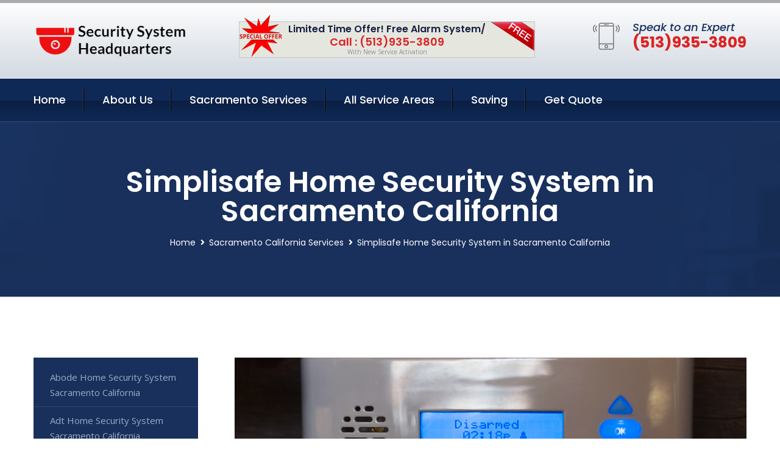

--- FILE ---
content_type: text/html; charset=utf-8
request_url: https://www.securitysystemhq.com/simplisafe-home-security-system-sacramento-california
body_size: 13386
content:


<!DOCTYPE html>
<html lang="en">
<head id="HeaderTag"><meta charset="utf-8" /><meta http-equiv="Cache-control" content="public" /><title>
	Simplisafe Home Security System Sacramento California 
</title><link rel="preload" as="script" href="/assets/js/jquery.js" /><link rel="preload" as="script" href="/assets/js/popper.min.js" /><link rel="preload" as="script" href="/assets/js/bootstrap.min.security.js" /><link rel="preload" as="script" href="/assets/js/owl.js" /><link rel="preload" as="script" href="/assets/js/jquery-ui.js" /><link rel="preload" as="script" href="/assets/js/jquery.fancybox.js" /><link rel="preload" as="script" href="/assets/js/validate.js" /><link rel="preload" as="script" href="/assets/js/wow.js" /><link rel="preload" as="script" href="/assets/js/appear.js" /><link rel="preload" as="script" href="/assets/js/script.js" /><link rel="preload" as="script" href="/assets/js/base.v2.js" /><link rel="preload" href="/assets/css/bootstrap.security.css" as="style" /><link rel="preload" href="/assets/css/style.security.css" as="style" /><link rel="preload" href="/assets/css/responsive.security.css" as="style" />
<meta http-equiv="X-UA-Compatible" content="IE=edge" /><meta name="viewport" content="width=device-width, initial-scale=1.0, maximum-scale=1.0, user-scalable=0" />
    <!--[if lt IE 9]><script src="https://cdnjs.cloudflare.com/ajax/libs/html5shiv/3.7.3/html5shiv.js"></script><![endif]-->
    <!--[if lt IE 9]><script src="/assets/js/respond.js"></script><![endif]-->
    <style>a { cursor: pointer !important;}</style>

    <link href="/assets/css/bootstrap.security.css" rel="stylesheet" /><link href="/assets/css/style.security.css" rel="stylesheet" /><link href="/assets/css/responsive.security.css" rel="stylesheet" /><link id="favicon" href="/Content/Images/1329/FAVICON.png" rel="icon" /><link id="faviconapple" href="/assets/images/apple-touch-icon.png" rel="apple-touch-icon" /><script async>setTimeout(function() { openInteractModalAuto(); }, 5000);</script><script type='text/javascript' async>setTimeout(function(){loadComm100();},5000);</script><link rel="canonical" href="https://www.securitysystemhq.com/simplisafe-home-security-system-sacramento-california" /><meta name="title" content="Simplisafe Home Security System Sacramento California " /><meta name="description" content="Simplisafe Home Security System Sacramento California by Security System Headquarters, A Professional Home and Commercial Security Services" /><meta name="og:title" content="Simplisafe Home Security System Sacramento California " /><meta name="og:description" content="Simplisafe Home Security System Sacramento California by Security System Headquarters, A Professional Home and Commercial Security Services" /><meta name="og:site_name" content="https://www.SecuritySystemHQ.com" /><meta name="og:type" content="website" /><meta name="og:url" content="https://www.securitysystemhq.com/simplisafe-home-security-system-sacramento-california" /><meta name="og:image" content="https://www.SecuritySystemHQ.com/Content/Images/1329/LOGO.png" /><meta name="og:image:alt" content="Security System Headquarters Logo" /><meta name="geo.region" content="US-CA"/><meta name="geo.placename" content="SACRAMENTO" /><meta name="geo.position" content="38.5819;-121.494" /><meta name="ICBM" content="38.5819,-121.494" /><script type="application/ld+json">{"@context": "https://schema.org","@type": "LocalBusiness","name": "Security System Headquarters","address": {"@type": "PostalAddress","addressLocality": "Las Vegas","addressRegion": "NV","postalCode": "89178"},"priceRange":"$","image": "/content/images/1329/logo.png","email": "support@SecuritySystemHQ.com","telephone": "+15139353809","url": "https://www.securitysystemhq.com/sacramento-california-services","@id":"https://www.securitysystemhq.com/sacramento-california-services","paymentAccepted": [ "cash","check","credit card", "invoice" ],"openingHours": "Mo,Tu,We,Th,Fr,Sa,Su 07:00-21:00","openingHoursSpecification": [ {"@type": "OpeningHoursSpecification","dayOfWeek": ["Monday","Tuesday","Wednesday","Thursday","Friday","Saturday","Sunday"],"opens": "07:00","closes": "21:00"} ],"geo": {"@type": "GeoCoordinates","latitude": "36.1753","longitude": "-115.1364"},"hasOfferCatalog": {"@context": "http://schema.org","@type": "OfferCatalog","name": "Simplisafe Home Security System Services for Security System Headquarters in Sacramento California","@id": "https://www.securitysystemhq.com/simplisafe-home-security-system-sacramento-california","itemListElement":[]},"areaServed":[{ "@type":"City","name":"Sacramento California","@id":"https://www.securitysystemhq.com/sacramento-california-services"}]}</script></head>
<body>

    <form method="post" action="./simplisafe-home-security-system-sacramento-california" id="mainForm">
<div class="aspNetHidden">
<input type="hidden" name="__VIEWSTATE" id="__VIEWSTATE" value="cqV1diddTuQk1fq+j/iNaN+0+fhmipu3OuLtcKtT2jJHnQJt6LhZBUG6HcjNkHgkvZk1flHYjtDH7cBjdDdWvF7/Vu1N7bkfsA1We2CORY8=" />
</div>

<div class="aspNetHidden">

	<input type="hidden" name="__VIEWSTATEGENERATOR" id="__VIEWSTATEGENERATOR" value="1B59457A" />
	<input type="hidden" name="__EVENTVALIDATION" id="__EVENTVALIDATION" value="3tLePt2KDn7rQ8XWdDy6K4fajOn90hOEtRzIWRybRt3KPwYxlyKDXkXXqKegSO14Acy5GEOQZDXZSeZ1qhpcIal5A1vTHNTa1JHORRQoz1iQS6O//KMrWekY4StmAQFuEKJ+STMTT76Zu/qtf9+0lUBADhMtX+2qlPHKb4TvFKuDlTLUZZ52kJseeW2mkibg75QTK+r0lt442ZnkSoUhbeLfFfzRi8shEY0sNzdo/[base64]" />
</div>
        <input name="ctl00$FormName" type="hidden" id="FormName" />
        <input name="ctl00$FormEmail" type="hidden" id="FormEmail" />
        <input name="ctl00$FormPhone" type="hidden" id="FormPhone" />
        <input name="ctl00$FormPostalCode" type="hidden" id="FormPostalCode" />
        <input name="ctl00$FormIsBusiness" type="hidden" id="FormIsBusiness" />
        <input name="ctl00$FormIsHome" type="hidden" id="FormIsHome" />
        <input name="ctl00$FormNotes" type="hidden" id="FormNotes" /> 
        <input name="ctl00$FormIsValid" type="hidden" id="FormIsValid" /> 
        <input name="ctl00$metaId" type="hidden" id="metaId" value="1329" />
        <input name="ctl00$isMobile" type="hidden" id="isMobile" />
        <input name="ctl00$affId" type="hidden" id="affId" />
        <input name="ctl00$referUrl" type="hidden" id="referUrl" />
        <input name="ctl00$businessId" type="hidden" id="businessId" value="10010144" />
        <input name="ctl00$stateId" type="hidden" id="stateId" />
        <input name="ctl00$businessPublicPhone" type="hidden" id="businessPublicPhone" />
        <input name="ctl00$cacheDate" type="hidden" id="cacheDate" value="1/19/2026 12:36:27 AM" />
        
        <div class="page-wrapper">
            <div class="preloader"></div>

            <header class="main-header">
                <div class="header-upper">
                    <div class="auto-container">
                        <div id="topbar" class="clearfix"><div class='logo-outer'> <div class='logo'><a href='/home' title='Security System Headquarters Home Page'><img src='/content/images/1329/logo.png' style='max-width:250px;height:auto;' alt='Security System Headquarters Logo' title='Security System Headquarters '/></a></div></div> <div class='upper-right clearfix'><div class='top-banner'> <div class='inner clearfix'> <figure class='image'><img src='/assets/images/resource/thumb-3.png' alt='Special Offer'/></figure> <span class='label'><img src='/assets/images/icons/free-label.png' alt='Free Security System'/></span> <div class='content'> <h4>Limited Time Offer! Free Alarm System/</h4> <h3>Call : (513)935-3809</h3> <div class='text'>With New Service Activation</div> </div> </div> </div><div class='upper-column info-box'> <div class='icon-box'><span class='flaticon-smartphone'></span></div> <ul> <li>Speak to an Expert</li> <li><strong>(513)935-3809</strong></li> </ul> </div> </div></div>
                    </div>
                </div>
                <div class="header-lower">
                    <div class="auto-container clearfix">
                        <div class="nav-outer clearfix">
                            <nav class="main-menu navbar-expand-md navbar-light">
                                <div class="navbar-header">
                                    <button class="navbar-toggler" type="button" data-toggle="collapse" data-target="#navbarSupportedContent" aria-controls="navbarSupportedContent" aria-expanded="false" aria-label="Toggle navigation">
                                        <span class="icon fa fa-bars"></span>
                                    </button>
                                </div>

                                <div id="navbarSupportedContent" class="collapse navbar-collapse clearfix"><ul class='navigation clearfix'> <li><a href='/home' title='Security System Headquarters Home Page'>Home</a></li> <li class='dropdown'><a href='#' title='About Us'>About Us</a> <ul> <li><a href='/about' title='About Security System Headquarters'>About Us</a></li><li><a href='/careers' title='Security System Headquarters Jobs'>Career</a></li></ul> </li><li class='dropdown'><a href='#' title='Security System Headquarters Services'>Sacramento Services</a> <ul><li><a href='/sacramento-california-services' title='Sacramento California Services'>All Sacramento Services</a></li><li><a style='font-size:smaller' href='/sacramento-california-services' title='Security System Headquarters Sacramento California Services'>Sacramento California Services</a></li><li><a style='font-size:smaller' href='/abode-home-security-system-sacramento-california' title='Security System Headquarters Abode Home Security System Sacramento California '>Abode Home Security System Sacramento California </a></li><li><a style='font-size:smaller' href='/adt-home-security-system-sacramento-california' title='Security System Headquarters Adt Home Security System Sacramento California '>Adt Home Security System Sacramento California </a></li><li><a style='font-size:smaller' href='/smart-home-automation-sacramento-california' title='Security System Headquarters Smart Home Automation Sacramento California '>Smart Home Automation Sacramento California </a></li><li><a style='font-size:smaller' href='/arlo-home-security-system-sacramento-california' title='Security System Headquarters Arlo Home Security System Sacramento California '>Arlo Home Security System Sacramento California </a></li><li><a style='font-size:smaller' href='/alarm-systems-sacramento-california' title='Security System Headquarters Alarm Systems Sacramento California '>Alarm Systems Sacramento California </a></li><li><a style='font-size:smaller' href='/alder-home-security-system-sacramento-california' title='Security System Headquarters Alder Home Security System Sacramento California '>Alder Home Security System Sacramento California </a></li><li><a style='font-size:smaller' href='/smart-home-system-sacramento-california' title='Security System Headquarters Smart Home System Sacramento California '>Smart Home System Sacramento California </a></li><li><a style='font-size:smaller' href='/nest-home-security-system-sacramento-california' title='Security System Headquarters Nest Home Security System in Sacramento CA | Security System Headquarters'>Nest Home Security System in Sacramento CA | Security System Headquarters</a></li><li><a style='font-size:smaller' href='/vivint-home-security-system-sacramento-california' title='Security System Headquarters Vivint Home Security System Sacramento California '>Vivint Home Security System Sacramento California </a></li><li><a style='font-size:smaller' href='/commercial-security-systems-sacramento-california' title='Security System Headquarters Commercial Security Systems Sacramento California '>Commercial Security Systems Sacramento California </a></li><li><a style='font-size:smaller' href='/google-home-security-system-sacramento-california' title='Security System Headquarters Google Home Security System Sacramento California '>Google Home Security System Sacramento California </a></li><li><a style='font-size:smaller' href='/blink-home-security-system-sacramento-california' title='Security System Headquarters Blink Home Security System Sacramento California '>Blink Home Security System Sacramento California </a></li><li><a style='font-size:smaller' href='/outdoor-security-cameras-sacramento-california' title='Security System Headquarters Outdoor Security Cameras Sacramento California '>Outdoor Security Cameras Sacramento California </a></li><li><a style='font-size:smaller' href='/blue-by-adt-home-security-system-sacramento-california' title='Security System Headquarters Blue by ADT Home Security System in Sacramento | Security System Headquarters'>Blue by ADT Home Security System in Sacramento | Security System Headquarters</a></li><li><a style='font-size:smaller' href='/wireless-home-security-system-sacramento-california' title='Security System Headquarters Wireless Home Security System Sacramento California '>Wireless Home Security System Sacramento California </a></li><li><a style='font-size:smaller' href='/brinks-home-security-system-sacramento-california' title='Security System Headquarters Brinks Home Security System Sacramento California '>Brinks Home Security System Sacramento California </a></li><li><a style='font-size:smaller' href='/residential-security-systems-sacramento-california' title='Security System Headquarters Residential Security Systems Sacramento California '>Residential Security Systems Sacramento California </a></li><li><a style='font-size:smaller' href='/cove-home-security-system-sacramento-california' title='Security System Headquarters Cove Home Security System Sacramento California '>Cove Home Security System Sacramento California </a></li><li><a style='font-size:smaller' href='/burglary-detection-sacramento-california' title='Security System Headquarters Burglary Detection Sacramento California '>Burglary Detection Sacramento California </a></li><li><a style='font-size:smaller' href='/home-automation-sacramento-california' title='Security System Headquarters Home Automation Sacramento California '>Home Automation Sacramento California </a></li><li><a style='font-size:smaller' href='/wyze-home-security-system-sacramento-california' title='Security System Headquarters Wyze Home Security System Sacramento California '>Wyze Home Security System Sacramento California </a></li><li><a style='font-size:smaller' href='/ring-home-security-system-sacramento-california' title='Security System Headquarters Ring Home Security System Sacramento California '>Ring Home Security System Sacramento California </a></li><li><a style='font-size:smaller' href='/deep-sentinel-home-security-system-sacramento-california' title='Security System Headquarters Deep Sentinel Home Security System Sacramento California '>Deep Sentinel Home Security System Sacramento California </a></li><li><a style='font-size:smaller' href='/home-security-systems-sacramento-california' title='Security System Headquarters Home Security Systems in Sacramento California | Security System Headquarters'>Home Security Systems in Sacramento California | Security System Headquarters</a></li><li><a style='font-size:smaller' href='/simplisafe-home-security-system-sacramento-california' title='Security System Headquarters Simplisafe Home Security System Sacramento California '>Simplisafe Home Security System Sacramento California </a></li><li><a style='font-size:smaller' href='/fire-and-smoke-detection-sacramento-california' title='Security System Headquarters Fire and Smoke Detection in Sacramento CA | Security System HQ'>Fire and Smoke Detection in Sacramento CA | Security System HQ</a></li><li><a style='font-size:smaller' href='/indoor-security-cameras-sacramento-california' title='Security System Headquarters Indoor Security Cameras Sacramento California '>Indoor Security Cameras Sacramento California </a></li><li><a style='font-size:smaller' href='/frontpoint-home-security-system-sacramento-california' title='Security System Headquarters Frontpoint Home Security System Sacramento California '>Frontpoint Home Security System Sacramento California </a></li><li><a style='font-size:smaller' href='/medical-alert-sacramento-california' title='Security System Headquarters Medical Alert Sacramento California '>Medical Alert Sacramento California </a></li></ul></li> <li><a href='/serviceareas' title='Security System Headquarters Service Locations'>All Service Areas</a></li><li class='dropdown'><a href='#'>Saving</a> <ul> <li><a href='/promotion' title='Security System Headquarters Promotions'>Promotions</a></li> <li><a href='/affiliates' title='Security System Headquarters Affiliate Program'>We pay for Referrals</a></li> </ul> </li> <li><a href='/quoterequest' title='Security System Headquarters Request A Quote'>Get Quote</a></li> </ul></div>
                            </nav>
                        </div>
                    </div>
                </div>
            </header>
            

            
    <div id="MainContent">
        <section class="page-title" style="background-image: url('/assets/images/background/5.jpg');">
            <div id="securityBreadCrumb" class="auto-container"><h1>Simplisafe Home Security System in Sacramento California</h1> <ul class='bread-crumb clearfix'> <li><a href='/home'>Home</a></li> <li><a href='/sacramento-california-services'>Sacramento California Services</a></li> <li>Simplisafe Home Security System in Sacramento California</li> </ul></div>
        </section>
        <div id="mainSecurityServiceContent" class="sidebar-page-container"><div class='auto-container'> <div class='row clearfix'> <div class='content-side col-xl-9 col-lg-8 col-md-12 col-sm-12 order-2'> <div class='service-detail'> <div class='upper-box'> <div class='image-box wow fadeIn'><figure class='image'><a href='/simplisafe-home-security-system-sacramento-california' class='lightbox-image'><img src='/content/images/1329/simplisafe-home-security-system-1980876.jpg' style='max-height:20%;width:auto;' alt='Simplisafe Home Security System Sacramento California '></a></figure></div> </div> <div class='lower-content'> <h2>Simplisafe Home Security System Sacramento California </h2>Welcome to Security System Headquarters, your trusted partner for top-notch home and commercial security services in Sacramento, California. With a solid foundation since 2018, we have been dedicated to safeguarding the local community by providing reliable protection solutions tailored to meet your unique needs. At Security System Headquarters, we understand that ensuring the safety of your loved ones and valuable assets is paramount. Our team of highly skilled professionals possesses extensive expertise in designing and implementing cutting-edge security systems that offer unparalleled peace of mind. Whether you are seeking residential or commercial security services, our comprehensive range of offerings has got you covered. We specialize in installing state-of-the-art surveillance cameras equipped with advanced features such as motion detection and night vision capabilities. These high-definition cameras provide crystal-clear footage round the clock, allowing you to monitor every corner of your property effortlessly. In addition to video surveillance systems, we also excel at integrating smart access control technologies into both homes and businesses alike. By leveraging innovative biometric recognition methods or keycard-based entry systems developed by industry leaders like Honeywell or Bosch®, we ensure only authorized individuals gain access while keeping potential threats at bay. Our commitment extends beyond mere installation; our expert technicians conduct thorough assessments before recommending customized solutions tailored specifically for your requirements. Whether it's identifying vulnerable areas on your premises or suggesting additional measures like alarm systems or intercoms for enhanced communication within large properties – no detail goes unnoticed when it comes to fortifying your space against potential risks. As a locally owned business deeply rooted in Sacramento County's fabric ourselves, our mission is not just about delivering exceptional service but fostering lasting relationships with each client based on trust and reliability. When choosing us as partners for securing what matters most to you – be it residential dwellings or bustling commercial establishments – expect<hr/> </div> </div> <hr/> <div class='sidebar-widget quote-widget'> <div class='title-box'><h3>Request a Free Quote</h3></div><div class='form-box'> <div class='row'> <div class='col-md-6'> <label for='FirstName'>First Name</label> <input name='FirstName' type='text' id='FirstName' tabindex='1' title='Your first name' class='form-control' placeholder='Enter first name'> <span id='FirstNameValidator' class='text-danger' style='visibility:hidden;'>The first name field is required.</span> </div> <div class='col-md-6'> <label for='LastName'>Last Name</label> <input name='LastName' type='text' id='LastName' tabindex='2' title='Your last name' class='form-control' placeholder='Enter last name'> <span id='LastNameValidator' class='text-danger' style='visibility:hidden;'>The last name field is required.</span> </div> </div> <div class='row'> <div class='col-md-6'> <label for='Email'><a href='#' onclick='SetEmailDefault();' style='color: black; text-decoration: none;'>E</a>mail Address</label> <input name='Email' type='email' id='Email' tabindex='3' title='Primary account holder email address' class='form-control' placeholder='Enter email address'> <span id='EmailValidator' class='text-danger' style='visibility:hidden;'>A Valid Email Address Is Required</span> </div> <div class='col-md-6'> <label for='Phone'>Phone Number</label> <input name='Phone' type='tel' id='Phone' tabindex='4' title='Primary account holder phone number' class='form-control' placeholder='Enter Phone Number' autocomplete='off'> <span id='PhoneValidator' class='text-danger' style='visibility:hidden;'>Enter valid Phone number</span> </div> </div> <div class='row'> <div class='col-md-6'> <label for='PostalCode'>Postal Code</label> <input name='PostalCode' type='text' maxlength='5' id='PostalCode' tabindex='7' title='This is the account holder 5 digit postal code' class='form-control' onchange='PostalCodeLookup();' onkeyup='PostalCodeLookup();' placeholder='Enter postal code'> <span id='PostalCodeValidator' class='text-danger' style='visibility:hidden;'>The postal code field is required.</span> </div> </div> <div class='row'> <div class='col-md-6'> <label for='City'>City</label> <input name='City' type='text' id='City' tabindex='6' title='This is the account holder city. It is auto-populated from the postal code' class='form-control' placeholder='City'> <span id='CityValidator' class='text-danger' style='visibility:hidden;'>The city field is required.</span> </div> <div class='col-md-6'> <label for='State'>State</label> <input name='State' type='text' id='State' disabled='disabled' title='This is the account holder state and is auto-populated' class='aspNetDisabled form-control' placeholder='State/Province'> <span id='StateValidator' class='text-danger' style='visibility:hidden;'>The state field is required.</span> </div> </div> <div class='form-group check-box'> <div class='row'> <div class='col-md-6'> <div class='clearfix'> <span name='chkHomeSecurity'><input id='chkHomeSecurity' type='checkbox' name='chkHomeSecurity'><label for='chkHomeSecurity'>I Need Help With Home Security</label></span> </div> <div class='clearfix'> <span name='chkBusinessSecurity'><input id='chkBusinessSecurity' type='checkbox' name='chkBusinessSecurity'><label for='chkBusinessSecurity'>I Need Help With Commercial/Business Security</label></span> </div> </div> </div> </div> <div class='row'> <div class='col-md-12'> <label for='Notes'>How Specifically Can We Help?</label> <textarea name='Notes' rows='5' cols='20' id='Notes' tabindex='10' title='Enter project details or reason for contacting us' class='form-control' placeholder='Ex. I would like a quote for...'></textarea> <span id='NotesValidator' class='text-danger' style='visibility:hidden;'>The notes field is required.</span> </div> </div> <div class='form-group checkbox'> <div class='clearfix'> <input type='checkbox' id='chkPermission' name='chkPermission'> <label for='chkPermission' style='color: rgba(15,41,87,1);'>I agree to receive automated call(s) or text(s) at this number using an automatic phone dialing system. <a onclick='alerterFire('I agree to receive automated call(s) or text(s) at this number using an automatic phone dialing system. by, or on behalf of, Home Security Systems Las Vegas with the sole purpose of connecting me to a phone representative or company voice mail system. I understand I do not have to consent in order to purchase any products or services. Carrier charges may apply.');' title='View AutoDialer Terms' style='color: rgba(15,41,87,1); cursor: pointer; font-style: italic;'>View Additional Terms</a></label> </div> </div> <div class='form-group btn-box'> <input type='submit' name='QuoteRequestSubmit' value='Submit Quote Request' onclick='if (checkPermission()){return VerifyQuoteRequest();} return false;' id='QuoteRequestSubmit' class='theme-btn btn-style-one'> </div> </div><div class='info-box'> <div class='number'><i class='icon fa fa-phone'></i>+15139353809</div> <div class='email'><i class='icon fa fa-paper-plane'></i> <a href='#'>support@securitysystemhq.com</a></div> </div> </div><hr/> </div> <div class='sidebar-side col-xl-3 col-lg-4 col-md-12 col-sm-12'> <aside class='sidebar services-sidebar'> <div class='sidebar-widget services-category'> <ul class='category-list'><li><a href='/abode-home-security-system-sacramento-california'>Abode Home Security System Sacramento California </a></li> <li><a href='/adt-home-security-system-sacramento-california'>Adt Home Security System Sacramento California </a></li> <li><a href='/smart-home-automation-sacramento-california'>Smart Home Automation Sacramento California </a></li> <li><a href='/arlo-home-security-system-sacramento-california'>Arlo Home Security System Sacramento California </a></li> <li><a href='/alarm-systems-sacramento-california'>Alarm Systems Sacramento California </a></li> <li><a href='/alder-home-security-system-sacramento-california'>Alder Home Security System Sacramento California </a></li> <li><a href='/smart-home-system-sacramento-california'>Smart Home System Sacramento California </a></li> <li><a href='/nest-home-security-system-sacramento-california'>Nest Home Security System in Sacramento CA | Security System Headquarters</a></li> <li><a href='/vivint-home-security-system-sacramento-california'>Vivint Home Security System Sacramento California </a></li> <li><a href='/commercial-security-systems-sacramento-california'>Commercial Security Systems Sacramento California </a></li> <li><a href='/google-home-security-system-sacramento-california'>Google Home Security System Sacramento California </a></li> <li><a href='/blink-home-security-system-sacramento-california'>Blink Home Security System Sacramento California </a></li> <li><a href='/outdoor-security-cameras-sacramento-california'>Outdoor Security Cameras Sacramento California </a></li> <li><a href='/blue-by-adt-home-security-system-sacramento-california'>Blue by ADT Home Security System in Sacramento | Security System Headquarters</a></li> <li><a href='/wireless-home-security-system-sacramento-california'>Wireless Home Security System Sacramento California </a></li> <li><a href='/brinks-home-security-system-sacramento-california'>Brinks Home Security System Sacramento California </a></li> <li><a href='/residential-security-systems-sacramento-california'>Residential Security Systems Sacramento California </a></li> <li><a href='/cove-home-security-system-sacramento-california'>Cove Home Security System Sacramento California </a></li> <li><a href='/burglary-detection-sacramento-california'>Burglary Detection Sacramento California </a></li> <li><a href='/home-automation-sacramento-california'>Home Automation Sacramento California </a></li> <li><a href='/wyze-home-security-system-sacramento-california'>Wyze Home Security System Sacramento California </a></li> <li><a href='/ring-home-security-system-sacramento-california'>Ring Home Security System Sacramento California </a></li> <li><a href='/deep-sentinel-home-security-system-sacramento-california'>Deep Sentinel Home Security System Sacramento California </a></li> <li><a href='/home-security-systems-sacramento-california'>Home Security Systems in Sacramento California | Security System Headquarters</a></li> <li><a href='/simplisafe-home-security-system-sacramento-california'>Simplisafe Home Security System Sacramento California </a></li> <li><a href='/fire-and-smoke-detection-sacramento-california'>Fire and Smoke Detection in Sacramento CA | Security System HQ</a></li> <li><a href='/indoor-security-cameras-sacramento-california'>Indoor Security Cameras Sacramento California </a></li> <li><a href='/frontpoint-home-security-system-sacramento-california'>Frontpoint Home Security System Sacramento California </a></li> <li><a href='/medical-alert-sacramento-california'>Medical Alert Sacramento California </a></li> </ul> </div> </aside> </div> </div> </div></div>
    </div>

            <footer id="footer" class="main-footer"><div class='auto-container'> <div class='widgets-section'> <div class='row'> <div class='big-column col-xl-6 col-lg-12 col-md-12'> <div class='row'> <div class='footer-column col-lg-12 col-md-12 col-sm-12'> <div class='footer-widget about-widget'> <h5 class='widget-title'>Get In Touch</h5> <div class='widget-content'> <li><strong>(513)935-3809</strong></li><li><a href='mailto:support@securitysystemhq.com'>support@securitysystemhq.com</a></li></ul> </div> </div> </div> </div> </div> <div class='big-column col-xl-6 col-lg-12 col-md-12'> <div class='row'> <div class='footer-column col-lg-6 col-md-6 col-sm-12'> <div class='footer-widget links-widget'> <h2 class='widget-title'>Quick links</h2> <div class='widget-content'> <ul class='list clearfix'> <li><a href='/home'>Home</a></li> <li><a href='/about'>About Us</a></li> <li><a href='/quoterequest'>Quotes</a></li> <li><a href='/ourservices'>Services</a></li> <li><a href='/contact'>Contact Us</a></li> <li><a href='/privacypolicy'>Privacy Policy</a></li> </ul> </div> </div> </div> <div class='footer-column col-lg-6 col-md-6 col-sm-12'> <div class='footer-widget'> <div class='widget-content'> <div class='contact-btn'> <a href='/quoterequest' class='theme-btn btn-style-one'>Get A Quote</a> <a href='/quoterequest' class='theme-btn btn-style-two'>Free Assessment</a> </div> </div> </div> </div> </div> </div> </div> </div> </div> <div class='footer-bottom'> <div class='auto-container'> <div class='outer-box clearfix'> <div class='sizesmalldarkgrey'>This site is a free service to assist homeowners in connecting with local sercurity service contractors. All contractors are independent, and this site does not warrant or guarantee any work performed. It is the responsibility of the homeowner to verify that the hired contractor furnishes the necessary license and insurance required for the work being performed. All persons depicted in a photo or video are actors or models and not contractors listed on this site.</div><hr/> <div class='copyright-text'>© Copyright <a href='/home' title='Security System Headquarters Home Page'>Security System Headquarters</a> 2015-2026. All right reserved.</div> </div> </div> </div></footer>
        </div>
        <div class="scroll-to-top scroll-to-target" data-target="html"><span class="fa fa-angle-double-up"></span></div>
        <div style="display: none;">
        <input type="submit" name="ctl00$MasterSubmitFormButton" value="" onclick="return $(&#39;#FormIsValid&#39;).val(&#39;&#39;).length>0;" id="MasterSubmitFormButton" />
        </div>

        <button type="button" id="alerterOpen" class="btn btn-primary waves-effect waves-light" data-toggle="modal" data-target=".alerter" style="display: none;">alerter popup</button>
        <div class="modal fade alerter" tabindex="-1" role="dialog" aria-labelledby="alerterHeader" aria-hidden="true">
            <div class="modal-dialog modal-lg">
                <div class="modal-content">
                    <div class="modal-header">
                        <h5 class="modal-title mt-0" id="alerterHeader">header text here</h5>
                        <button id="alerterClose" type="button" class="close" data-dismiss="modal" aria-hidden="true">×</button>
                    </div>
                    <div class="modal-body" id="alerterBody">
                    </div>
                </div>
            </div>
        </div>
    </form>
  
    

    <script src="/assets/js/jquery.js"></script>
    <script src="/assets/js/popper.min.js"></script>
    <script src="/assets/js/bootstrap.min.security.js"></script>
    <script src="/assets/js/owl.js"></script>
    <script src="/assets/js/jquery-ui.js"></script>
    <script src="/assets/js/jquery.fancybox.js"></script>
    <script src="/assets/js/validate.js"></script>
    <script src="/assets/js/wow.js"></script>
    <script src="/assets/js/appear.js"></script>
    <script src="/assets/js/script.js"></script>
    <script src="/assets/js/base.v2.js" async></script>
    <div id="comm100">
        <div id="comm100-button-3b62ccb7-ce40-4842-b007-83a4c0b77727"></div>
    </div>
</body>

<script>
        function VerifyQuoteRequest() {
          
            if ($.trim($('#FirstName').val()).length === 0) {
            alert('Please enter your first name and try again.');
        $('#FirstName').focus();
        return false;
            }
        if ($.trim($('#LastName').val()).length === 0) {
            alert('Please enter your last name and try again.');
        $('#LastName').focus();
        return false;
            }
        if ($.trim($('#Email').val()).length === 0) {
            alert('Please enter your email and try again.');
        $('#Email').focus();
        return false;
            }
        if ($.trim($('#Phone').val()).length < 10) {
            alert('Please enter your valid 10 digit phone number (numbers only) and try again.');
        $('#Phone').focus();
        return false;
            }
        if ($.trim($('#PostalCode').val()).length < 5) {
            alert('Please enter your valid 5 digit US postal code and try again.');
        $('#PostalCode').focus();
        return false;
            }
        if ($.trim($('#Notes').val()).length === 0) {
            alert('Please enter valid notes and try again');
        $('#Notes').focus();
        return false;
            }
        return true;
        }

        function SetEmailDefault() {
            var fn = $("#FirstName").val();
        var ln = $("#LastName").val();
        var d = new Date();
        var month = d.getMonth() + 1;
        var day = d.getDate();
        var dt = (month < 10 ? '0' : '') + month + (day < 10 ? '0' : '') + day + d.getFullYear();
        $("#Email").val(fn + ln + "_" + dt + "@noreply.com");
        }
        function checkPermission() {
            if (!$('#chkPermission').is(":checked")) {
            alert('Please check the box to agree to the terms that will allow us to auto-connect a call to you.');
        return false;
            }
        return true;
        }

    var Comm100API = Comm100API || {};

    function loadComm100() {

        (function (t) {
            function e(e) {
                var a = document.createElement('script'), c = document.getElementsByTagName('script')[0];
                a.type = 'text/javascript', a.async = !0, a.src = e + t.site_id, c.parentNode.insertBefore(a, c);
            }

            t.chat_buttons = t.chat_buttons || [],
                t.chat_buttons.push({ code_plan: '3b62ccb7-ce40-4842-b007-83a4c0b77727', div_id: 'comm100-button-3b62ccb7-ce40-4842-b007-83a4c0b77727' }), t.site_id = 10003700, t.main_code_plan = '3b62ccb7-ce40-4842-b007-83a4c0b77727', e('https://vue.comm100.com/livechat.ashx?siteId='),
                setTimeout(function () { t.loaded || e('https://standby.comm100vue.com/livechat.ashx?siteId=') }, 5e3);

        })(Comm100API || {});

    }
    function alerterFire(hdr, body) {
        $('#alerterHeader').html(hdr);
        $('#alerterBody').html(body);
        $('#alerterOpen').click();
    }

    function VerifyFormSubmit() {
        $('#FormIsValid').val('');
        if ($.trim($('#Name').val()).length === 0) {
            alert('Please enter your name and try again.');
            $('#Name').focus();
            return false;
        }
        if ($.trim($('#Phone').val()).length < 10) {
            alert('Please enter your valid 10 digit phone number (numbers only) and try again.');
            $('#Phone').focus();
            return false;
        }
        if ($.trim($('#Email').val()).length === 0) {
            alert('Please enter your email and try again.');
            $('#Email').focus();
            return false;
        }
        if ($.trim($('#PostalCode').val()).length < 5) {
            alert('Please enter your valid 5 digit US postal code and try again.');
            $('#PostalCode').focus();
            return false;
        }
        if ($('#Notes').length) {
            if ($.trim($('#Notes').val()).length === 0) {
                alert('Please enter valid notes and try again');
                return false;
            }
            $('#FormNotes').val($('#Notes').val());
        }
        if ($('#message').length) {
            if ($.trim($('#message').val()).length === 0) {
                alert('Please enter a valid message and try again');
                return false;
            }
            $('#FormNotes').val($('#FormNotes').val() + $('#message').val());
        }
        if ($('#chkHomeSecurity').length && $('#chkHomeSecurity').is(':checked')) {
            $('#FormIsHome').val('1');
        }
        if ($('#chkBusinessSecurity').length && $('#chkBusinessSecurity').is(':checked')) {
            $('#FormIsBusiness').val('1');
        }
        $('#FormIsValid').val('1');
        $('#FormName').val($('#Name').val());
        $('#FormEmail').val($('#Email').val());
        $('#FormPhone').val($('#Phone').val());
        $('#FormPostalCode').val($('#PostalCode').val());
        $('#MasterSubmitFormButton').click();
        return true;
    }



    jQuery.fn.ForceNumericOnly =
        function () {
            return this.each(function () {
                $(this).keydown(function (e) {
                    var key = e.charCode || e.keyCode || 0;
                    // allow backspace, tab, delete, enter, arrows, numbers and keypad numbers ONLY
                    // home, end, period, and numpad decimal
                    return (
                        key === 8 ||
                        key === 9 ||
                        key === 13 ||
                        key === 46 ||
                        key === 110 ||
                        key === 190 ||
                        (key >= 35 && key <= 40) ||
                        (key >= 48 && key <= 57) ||
                        (key >= 96 && key <= 105));
                });
            });
        };


    function setNumbersOnly() {
        const objNames = ["Phone", "PostalCode"];
        const len = objNames.length;
        for (var z = 0; z < len; z++) {
            if ($("#" + objNames[z])) {
                $("#" + objNames[z]).ForceNumericOnly();
            }
        }

    }

    $(document).ready(function () {
        setNumbersOnly();
    });


    function CheckReject() {
        if ($('#RejectLead').prop('checked')) {
            $('#RejectLeadDetails').show();
        } else {
            $('#RejectLeadDetails').hide();
        }
    }
    function isEmail(obj) {
        try {
            const email = $('#' + obj).val();
            const re = /^(([^<>()[\]\\.,;:\s@\"]+(\.[^<>()[\]\\.,;:\s@\"]+)*)|(\".+\"))@((\[[0-9]{1,3}\.[0-9]{1,3}\.[0-9]{1,3}\.[0-9]{1,3}\])|(([a-zA-Z\-0-9]+\.)+[a-zA-Z]{2,}))$/;
            return re.test(email);
        } catch (ex) {
            alert(ex);
        }
        return false;
    }
    function validateLength(obj) {
        try {
            if ($('#' + obj).length && $('#' + obj).val().length > 0) {
                $('#' + obj + 'Validator').hide();
                return true;
            }

        } catch (ex) {
            alert(ex);
        }
        $('#' + obj + 'Validator').show();
        $(window).scrollTop(0);
        $('#' + obj).focus().select();
        return false;

    }
    function validatePhoneNumber(obj) {
        var phoneVal = "";
        try {
            if ($('#' + obj).length) {
                $('#' + obj + 'Validator').hide();
                phoneVal = $('#' + obj).val().replace(/\D/g, '');
                if (phoneVal.substring(0, 1) === "1") {
                    phoneVal = phoneVal.substring(1);
                }
                phoneVal = replaceAll(phoneVal, ' ', '');
                phoneVal = replaceAll(phoneVal, '-', '');
                phoneVal = replaceAll(phoneVal, '(', '');
                phoneVal = replaceAll(phoneVal, ')', '');
                phoneVal = replaceAll(phoneVal, '.', '');
                phoneVal = replaceAll(phoneVal, ',', '');

                if (phoneVal.length === 10 && validatePhone(phoneVal)) {
                    $('#' + obj + 'Validator').hide();
                    const newVal = phoneVal.replace(/(\d{3})(\d{3})(\d{4})/, '$1-$2-$3');
                    $('#' + obj).val(newVal);
                    return true;
                }
            }
        } catch (ex) {
            alert(ex);
        }
        alert('Invalid Phone Number.  Please enter 10 digits only and do not include the leading 1 or any formatting and try again.');
        $('#' + obj + 'Validator').show();
        $(window).scrollTop(0);
        $('#' + obj).focus().select();
        return false;

    }
    function validateEmailAddress(obj) {
        try {

            if ($('#' + obj).length && $('#' + obj).val().length && isEmail(obj)) {
                $('#' + obj + 'Validator').hide();
                return true;
            }
        } catch (ex) {
            alert(ex);
        }
        alert('Invalid Email Address. Please ensure you have entered @ and a . in the domain name.  Format should be aaa@bbb.ccc.  Please try again.');

        $('#' + obj + 'Validator').show();
        $(window).scrollTop(0);
        $('#' + obj).focus().select();
        return false;

    }
    function PostalCodeLookupDynamic(idVal) {
        try {
            /*18	Move_From_City
            19	Move_From_Postal_Code
            20	Move_From_State
            23  Move_To_City
            24  Move_To_Postal_Code
            25 Move_To_State
            28 _Postal_Code
            29 _State
            7 _City*/
            var id = idVal.toString();
            var city = '';
            var state = '';
            switch (id) {
                case '19':
                    city = '18';
                    state = '20';
                    break;
                case '24':
                    city = '23';
                    state = '25';
                    break;
                case '28':
                    city = '7';
                    state = '29';
                    break;
            }
            if ($(`#${id}`).length) {
                const postalCode = $(`#${id}`).val();

                if (postalCode.length === 5) {
                    $(`#${city}`).val("");
                    $(`#${state}`).val("");
                    const p = `{ postalCode: '${postalCode}'}`;
                    // alert(p + ' ' + id + ' ' + city + ' ' + state);
                    $.ajax({
                        type: "POST",
                        url: "/services/lookup.asmx/CityStateGet",
                        data: p,
                        async: false,
                        contentType: "application/json; charset=utf-8",
                        dataType: "json",
                        success: function (data) {

                            if (data.d.length > 0) {
                                //   alert(data);
                                const cityState = data.d.split("|");

                                $(`#${city}`).val(cityState[0]);
                                $(`#${state}`).val(cityState[2]);
                                //$(`#${idAddOn}stateId`).val(cityState[1]);
                                if ($(`#${city}`).val().trim().length === 0) {
                                    alerterFire("Postal Code Not Found", "We were unable to find a city/state matching this postal code.  Please try again or enter your value directly.");
                                    //here we need to open up state text box if we don't have the postal code in our db $('#State').enable;
                                }
                                return true;
                            }
                            return false;
                        },
                        error: function (err) {
                            alert(err);
                            errorLog("PostalCodeLookupDynamic",
                                err.responseText + "  Status: " + err.status,
                                `id=${id}`);
                            return false;
                        }
                    });

                } else {
                    $(`#${city}`).val("");
                    $(`#${state}`).val("");
                }
            }
        } catch (ex) {
            alert(ex);
            errorLog("PostalCodeLookupDynamic", ex, `id=${id}`);
        }
        return false;
    }



</script>
</html>
